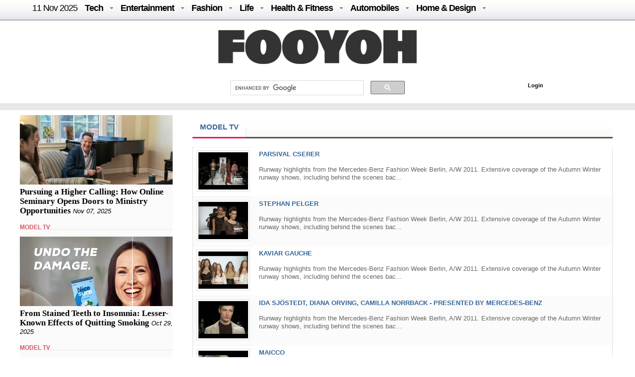

--- FILE ---
content_type: application/javascript
request_url: https://fooyoh.com/js/more_page_sub.js
body_size: 1078
content:
jQuery(function($) {
var page=0;
var appn=true;
var mid_list=$( "#more_page_sub_v6" ).attr( "mid_list" );
var vendor_code=$( "#more_page_sub_v6" ).attr( "vendor_code" );
//function more_page(){
$("#more_page_sub_v6").click(function() {
if(appn && mid_list){

$('#main_left_sub').append('<div id="main_left_'+page+'" style="margin:0px;padding:0px;"></div>');
if(vendor_code)var rurl="/?mid=append_left_sub_v6&mid_list="+mid_list+"&vendor_code="+vendor_code+"&page=";
else var rurl="/?mid=append_left_sub_v6&mid_list="+mid_list+"&page="; 
appn=false;
$.ajax({
  type: "get",
  dataType: "html",
  url: rurl+page,
  error: function(){
  $("#main_left_"+page).html( "" );
						},
  beforeSend: function(){
	$("#main_left_"+page).html( "<p style='height:50px;text-align:center;margin:10px;padding:10px;font-weight:bold;'><img src='/images/loading.gif'>&nbsp;Loading...</p>" );
 },
  complete: function(){
	$("#main_left_"+page).html( "" );
 },
  success: function(data) {
	$("#main_left_"+page).html(data);
	appn=true;
	page++;
  }
 
});
}
});
});